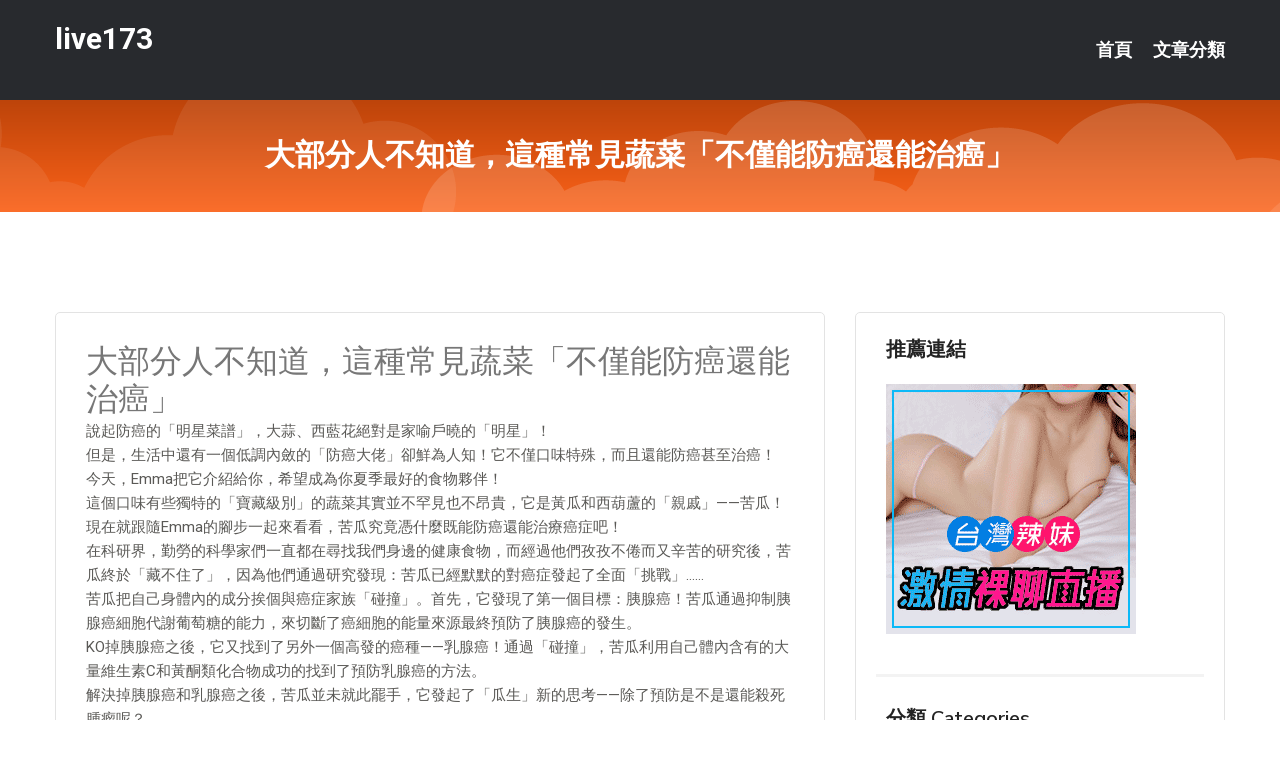

--- FILE ---
content_type: text/html; charset=UTF-8
request_url: http://app.kk89yya.com/post/10903.html
body_size: 19948
content:
<!DOCTYPE html>
<html lang="zh-Hant-TW">
<head>
<meta charset="utf-8">
<title>大部分人不知道，這種常見蔬菜「不僅能防癌還能治癌」-live173</title>
<!-- Stylesheets -->
<link href="/css/bootstrap.css" rel="stylesheet">
<link href="/css/style.css" rel="stylesheet">
<link href="/css/responsive.css" rel="stylesheet">
<link href="/css/custom.css" rel="stylesheet">  
<!-- Responsive -->
<meta http-equiv="X-UA-Compatible" content="IE=edge">
<meta name="viewport" content="width=device-width, initial-scale=1.0, maximum-scale=1.0, user-scalable=0">
<!--[if lt IE 9]><script src="https://cdnjs.cloudflare.com/ajax/libs/html5shiv/3.7.3/html5shiv.js"></script><![endif]-->
<!--[if lt IE 9]><script src="/js/respond.js"></script><![endif]-->
</head>

<body>


<div class="page-wrapper">
    
    <!-- Main Header-->
    <header class="main-header header-style-one">
      
        <div class="upper-header">
            <div class="auto-container">
                <div class="main-box clearfix">
                    <div class="logo-box">
                        <div class="logo"><a href="/">live173</a></div>
                    </div>

                    <div class="nav-outer clearfix">
                        <!-- Main Menu -->
                        <nav class="main-menu navbar-expand-md">
                            <div class="navbar-header">
                                <!-- Toggle Button -->      
                                <button class="navbar-toggler" type="button" data-toggle="collapse" data-target="#navbarSupportedContent" aria-controls="navbarSupportedContent" aria-expanded="false" aria-label="Toggle navigation">
                                    <span class="icofont-navigation-menu"></span> 
								</button>
                            </div>
                            
                            <div class="collapse navbar-collapse clearfix" id="navbarSupportedContent">
                                <ul class="navigation navbar-nav default-hover">
                                    
                                    <li><a href="/">首頁</a></li>
                                    <li class="dropdown"><a href="#">文章分類</a>
                                        <ul>
										<li><a href="/bbs/絲襪美腿">絲襪美腿</a></li><li><a href="/bbs/視訊聊天">視訊聊天</a></li><li><a href="/bbs/健康醫藥">健康醫藥</a></li><li><a href="/bbs/養生觀念">養生觀念</a></li><li><a href="/bbs/育兒分享">育兒分享</a></li><li><a href="/bbs/寵物愛好">寵物愛好</a></li><li><a href="/bbs/娛樂話題">娛樂話題</a></li><li><a href="/bbs/遊戲空間">遊戲空間</a></li><li><a href="/bbs/動漫天地">動漫天地</a></li><li><a href="/bbs/科學新知">科學新知</a></li><li><a href="/bbs/歷史縱橫">歷史縱橫</a></li><li><a href="/bbs/幽默搞笑">幽默搞笑</a></li><li><a href="/bbs/八卦奇聞">八卦奇聞</a></li><li><a href="/bbs/日本AV女優">日本AV女優</a></li><li><a href="/bbs/性愛話題">性愛話題</a></li><li><a href="/bbs/正妹自拍">正妹自拍</a></li><li><a href="/bbs/男女情感">男女情感</a></li><li><a href="/bbs/美女模特">美女模特</a></li><li><a href="/bbs/Av影片">Av影片</a></li>                                        </ul>
                                    </li>
									 
                                </ul>
                            </div>
                        </nav><!-- Main Menu End-->                        
                        <!-- Main Menu End-->
                    </div>
                </div>
            </div>
        </div>

        <!--Sticky Header-->
        <div class="sticky-header">
            <div class="auto-container clearfix">
                <!--Logo-->
                <div class="logo pull-left">
                    <a href="/">live173</a>
                </div>
                
                <!--Right Col-->
                <div class="right-col pull-right">
                    <!-- Main Menu -->
                    <nav class="main-menu navbar-expand-md">
                        <button class="button navbar-toggler" type="button" data-toggle="collapse" data-target="#navbarSupportedContent1" aria-controls="navbarSupportedContent" aria-expanded="false" aria-label="Toggle navigation">
                            <span class="icon-bar"></span>
                            <span class="icon-bar"></span>
                            <span class="icon-bar"></span>
                        </button>

                          <div class="collapse navbar-collapse" id="navbarSupportedContent1">
                            <ul class="navigation navbar-nav default-hover">
                                    
                                    <li><a href="/">首頁</a></li>
                                    <li class="dropdown"><a href="#">文章分類</a>
                                        <ul>
											<li><a href="/bbs/絲襪美腿">絲襪美腿</a></li><li><a href="/bbs/視訊聊天">視訊聊天</a></li><li><a href="/bbs/健康醫藥">健康醫藥</a></li><li><a href="/bbs/養生觀念">養生觀念</a></li><li><a href="/bbs/育兒分享">育兒分享</a></li><li><a href="/bbs/寵物愛好">寵物愛好</a></li><li><a href="/bbs/娛樂話題">娛樂話題</a></li><li><a href="/bbs/遊戲空間">遊戲空間</a></li><li><a href="/bbs/動漫天地">動漫天地</a></li><li><a href="/bbs/科學新知">科學新知</a></li><li><a href="/bbs/歷史縱橫">歷史縱橫</a></li><li><a href="/bbs/幽默搞笑">幽默搞笑</a></li><li><a href="/bbs/八卦奇聞">八卦奇聞</a></li><li><a href="/bbs/日本AV女優">日本AV女優</a></li><li><a href="/bbs/性愛話題">性愛話題</a></li><li><a href="/bbs/正妹自拍">正妹自拍</a></li><li><a href="/bbs/男女情感">男女情感</a></li><li><a href="/bbs/美女模特">美女模特</a></li><li><a href="/bbs/Av影片">Av影片</a></li>                                        </ul>
                              </li>
                                                                </ul>
                          </div>
                    </nav>
                    <!-- Main Menu End-->
                </div>
                
            </div>
        </div>
        <!--End Sticky Header-->
    </header>
    <!--End Main Header -->    
    <!--Page Title-->
    <section class="page-title">
        <div class="auto-container">
            <h2>大部分人不知道，這種常見蔬菜「不僅能防癌還能治癌」</h2>
        </div>
    </section>
    <!--End Page Title-->
    
    <!--Sidebar Page Container-->
    <div class="sidebar-page-container">
    	<div class="auto-container">
        	<div class="row clearfix">
			
			<!--Content list Side-->
 
	
	<div class="content-side col-lg-8 col-md-12 col-sm-12">
		


		<!--Comments Area-->
		<div class="comments-area">
		
			<!--item Box-->
			<div class="comment-box">
					
					<div class="post" id="post-7903">
			<h2>大部分人不知道，這種常見蔬菜「不僅能防癌還能治癌」</h2>

			<div class="entry" style="font-size: 15px;">
				<p>說起防癌的「明星菜譜」，大蒜、西藍花絕對是家喻戶曉的「明星」！</p>
<p>但是，生活中還有一個低調內斂的「防癌大佬」卻鮮為人知！它不僅口味特殊，而且還能防癌甚至治癌！</p>
<p>今天，Emma把它介紹給你，希望成為你夏季最好的食物夥伴！</p>
<p>這個口味有些獨特的「寶藏級別」的蔬菜其實並不罕見也不昂貴，它是黃瓜和西葫蘆的「親戚」——苦瓜！</p>
<p>現在就跟隨Emma的腳步一起來看看，苦瓜究竟憑什麼既能防癌還能治療癌症吧！</p>
<p>在科研界，勤勞的科學家們一直都在尋找我們身邊的健康食物，而經過他們孜孜不倦而又辛苦的研究後，苦瓜終於「藏不住了」，因為他們通過研究發現：苦瓜已經默默的對癌症發起了全面「挑戰」……</p>
<p>苦瓜把自己身體內的成分挨個與癌症家族「碰撞」。首先，它發現了第一個目標：胰腺癌！苦瓜通過抑制胰腺癌細胞代謝葡萄糖的能力，來切斷了癌細胞的能量來源最終預防了胰腺癌的發生。</p>
<p>KO掉胰腺癌之後，它又找到了另外一個高發的癌種——乳腺癌！通過「碰撞」，苦瓜利用自己體內含有的大量維生素C和黃酮類化合物成功的找到了預防乳腺癌的方法。</p>
<p>解決掉胰腺癌和乳腺癌之後，苦瓜並未就此罷手，它發起了「瓜生」新的思考——除了預防是不是還能殺死腫瘤呢？</p>
<p>經過不懈努力，它終於找到它們——三萜類化合物和胰蛋白酶抑製劑、苦瓜素等苦瓜提取物們。它們一方面會通過各種手段來阻止惡性腫瘤的生長和複製擴散；另一方面也通過抑制一些腫瘤相關的通路信號，讓腫瘤停止生長甚至是殺死腫瘤，而戰果就包括頭頸部腫瘤、前列腺癌、白血病等。</p>
<p>至此，預防和治療腫瘤的「瓜生」圓滿！‍</p>
<p> 苦瓜雖然如此神奇，但作為一種蔬菜，我們最終還是要想方法把它吃下去！那麼，究竟如何吃，才能發揮苦瓜的健康好處呢？ </p>
<p>其實，對於苦瓜，千人有千種吃法，Emma今天想把最實用的內容分享給大家：</p>
<p>苦瓜能買深色不買淺色</p>
<p>苦瓜的顏色越深，奎寧的含量越高，越有保健作用，奎寧具有利尿活血、消炎退熱、清心明目的功效。</p>
<p>減少苦瓜苦味的小技巧</p>
<p>苦瓜的苦味物質主要是苦瓜苷，我們可以通過兩個方法減少苦味，其一是把苦瓜切成片，放冰箱里冰鎮；其二是把苦瓜切片後，放入沸水中焯一焯。這兩種方法都可以有效降低苦味。</p>
<p>苦瓜生吃熟吃愛好說了算</p>
<p> 生吃苦瓜，維生素保存更好，尤其是維生素C含量很豐富；熟吃苦瓜，對胃腸道刺激更小，更適合中老年人。所以生吃還是熟吃根據自己愛好習慣選擇即可。</p>
<p>盡量少吃苦瓜炒雞蛋</p>
<p>炒雞蛋的時候會放很多油，而苦瓜又非常吸油，所以，苦瓜炒蛋的話，不但不能保健，還會讓你吸收很多能量。</p>
<p>最後，苦瓜雖然神奇，但是它的很多研究結論還需要更大規模的試驗去驗證。想用苦瓜代替藥物等治療疾病是絕對不可以也是極其錯誤的想法。其實，我們更應該的態度是，如果你正好喜歡吃苦瓜，它的這些作用會給你更大的成就感，而如果你不喜歡苦瓜，嘗試了仍然無法接受，不要勉強自己。</p>

												
				<table cellpadding="0" cellspacing="0"><tr><td height="20"> </td></tr></table>
</div></div>			</div>
			<!--end item Box-->
		</div>
	</div>
			<!--end Content list Side-->
				
                
                <!--Sidebar Side-->
                <div class="sidebar-side col-lg-4 col-md-12 col-sm-12">
                	<aside class="sidebar default-sidebar">
					
					 <!-- ADS -->
                        <div class="sidebar-widget search-box">
                        	<div class="sidebar-title">
                                <h2>推薦連結</h2>
                            </div>
                        	
							<a href=http://p0401.com/ target=_blank><img src="http://60.199.243.193/upload/uid/4382.gif"></a>					  </div>
                        
						
                        <!-- Cat Links -->
                        <div class="sidebar-widget cat-links">
                        	<div class="sidebar-title">
                                <h2>分類 Categories</h2>
                            </div>
                            <ul>
							<li><a href="/bbs/絲襪美腿">絲襪美腿<span>( 731 )</span></a></li><li><a href="/bbs/美女模特">美女模特<span>( 1673 )</span></a></li><li><a href="/bbs/正妹自拍">正妹自拍<span>( 458 )</span></a></li><li><a href="/bbs/日本AV女優">日本AV女優<span>( 274 )</span></a></li><li><a href="/bbs/性愛話題">性愛話題<span>( 2168 )</span></a></li><li><a href="/bbs/男女情感">男女情感<span>( 3960 )</span></a></li><li><a href="/bbs/八卦奇聞">八卦奇聞<span>( 172 )</span></a></li><li><a href="/bbs/幽默搞笑">幽默搞笑<span>( 182 )</span></a></li><li><a href="/bbs/歷史縱橫">歷史縱橫<span>( 1677 )</span></a></li><li><a href="/bbs/科學新知">科學新知<span>( 121 )</span></a></li><li><a href="/bbs/動漫天地">動漫天地<span>( 167 )</span></a></li><li><a href="/bbs/遊戲空間">遊戲空間<span>( 375 )</span></a></li><li><a href="/bbs/娛樂話題">娛樂話題<span>( 1498 )</span></a></li><li><a href="/bbs/寵物愛好">寵物愛好<span>( 184 )</span></a></li><li><a href="/bbs/育兒分享">育兒分享<span>( 1503 )</span></a></li><li><a href="/bbs/養生觀念">養生觀念<span>( 686 )</span></a></li><li><a href="/bbs/健康醫藥">健康醫藥<span>( 197 )</span></a></li><li><a href="/bbs/視訊聊天">視訊聊天<span>( 464 )</span></a></li><li><a href="/bbs/Av影片">Av影片<span>( 23870 )</span></a></li>                            </ul>
                        </div>
						
						
                        <!-- Recent Posts -->
                        <div class="sidebar-widget popular-posts">
                        	<div class="sidebar-title">
                                <h2>相關閱讀</h2>
                            </div>
							
							<article class="post"><div class="text"><a href="/post/27200.html">搞上公司高階女主管　他「開房打炮」突然愣住了：該怎麼叫？</a></div></article><article class="post"><div class="text"><a href="/post/7707.html">(HD) MKON-015 青梅竹馬的女友被多人內射的視頻 被輕浮的男性後輩大量</a></div></article><article class="post"><div class="text"><a href="/post/32236.html">大眼睛美女黑絲情趣內衣寫真眼含春情無懈可擊</a></div></article><article class="post"><div class="text"><a href="/post/16118.html">上班強迫穿黑絲襪！癡漢社長拐「營業部OL」私人民宿調教　淫亂 「6P大轟趴」輪上</a></div></article><article class="post"><div class="text"><a href="/post/29782.html">(HD) MUDR-124 水蜜少女1＆2 真人版～制服美少女被惡肥眼鏡班導迷姦</a></div></article><article class="post"><div class="text"><a href="/post/20811.html">網友嚴格票選！「希望另一半開的 10 大品牌汽車」</a></div></article><article class="post"><div class="text"><a href="/post/35581.html">那個人不可以是羅子君——我們為什麼不接受一種可能</a></div></article><article class="post"><div class="text"><a href="/post/21542.html">月子中心直接來　她趁公婆小孩全不在「背後式內O」：爽感勝過傷口！</a></div></article><article class="post"><div class="text"><a href="/post/23396.html">做愛中愛講話！他曝光5種床伴類型　最愛「哭爹喊娘求饒系」</a></div></article><article class="post"><div class="text"><a href="/post/15385.html">ROE-029 與夏日現出無防備姿態的繼母、香汗淋漓中出同居生活―。 松嶋保奈美</a></div></article>							</div>
                    </aside>
                </div>
				<!--end Sidebar Side-->
            </div>
        </div>
    </div>
    
    
    <!--Main Footer-->
    <footer class="main-footer">
        <div class="auto-container">
        
            <!--Widgets Section-->
            <div class="widgets-section">
                <div class="row clearfix">
                    
                    <!--Big Column-->
                    <div class="big-column col-lg-12 col-md-12 col-sm-12">
                        <div class="row clearfix">
                        
                            <!--Footer Column-->
                            <div class="footer-column col-lg-12 col-md-12 col-sm-12 footer-tags" align="center">
							<a href="http://tuuy78.com">.</a>
<a href="http://kk69gy.com">.</a>
<a href="http://www.kue58.com">.</a>
<a href="http://meme163.com">.</a>
<a href="http://www.qx543.com">.</a>
<a href="http://kapp39.com">.</a>
<a href="http://www.tsk28.com">.</a>
<a href="http://live1173.com">.</a>
<a href="http://wmhk938.com">.</a>
<a href="http://p77v.com">.</a>
<a href="http://hamu432.com">.</a>
<a href="http://www.agsw325.com">.</a>
<a href="http://www.kuku67.com">.</a>
<a href="http://uy65m.com">.</a>
<a href="http://xkk57a.com">.</a>
<a href="http://www.uwg978.com">.</a>
<a href="http://www.g223t.com">.</a>
<a href="http://www.mwa983.com">.</a>
<a href="http://tu66789.com">.</a>
<a href="http://www.18avh.com">.</a>
<a href="http://j33er.com">.</a>
<a href="http://www.yh96a.com">.</a>
<a href="http://h65xk.com">.</a>
<a href="http://www.hsy67.com">.</a>
<a href="http://139970.ykh016.com">一對一私密付費語音交友 - 真人影音視訊聊天室</a>
<a href="http://a235.gfd725.com">uu女神大尺度直播平台app大全,mmbox彩虹晚上禁用直播</a>
<a href="http://a639.wau463.com">正妹裸睡照無馬賽克影片,免費成人性卡通影片線上看</a>
<a href="http://1044742.mgh7u.com">線上免費av</a>
<a href="http://a460.sty772.com">uu女神直播免費觀看,性感美女穿短裙秀長腿</a>
<a href="http://180799.yoyop51.com">ut直播官網</a>
<a href="http://www.1069kk.com">.</a>
<a href="http://www.my59s.com">.</a>
<a href="http://www.kttk64.com">.</a>
<a href="http://www.klkk32.com">.</a>
<a href="http://104meme.org">.</a>
<a href="http://uybk647.com">.</a>
<a href="http://www.gaeu296.com">.</a>
<a href="http://www.a383tt.com">.</a>
<a href="http://trrw645.com">.</a>
<a href="http://mkae356.com">.</a>
<a href="http://tu267.com">.</a>
<a href="http://sw28k.com">.</a>
<a href="http://www.jnnjk2.com">.</a>
<a href="http://www.gnk732.com">.</a>
<a href="http://www.ke52y.com">.</a>
<a href="http://www.gs37u.com">.</a>
<a href="http://hgk784.com">.</a>
<a href="http://kg56e.com">.</a>
<a href="http://www.htthsk.com">.</a>
<a href="http://www.bgrw62.com">.</a>
<a href="http://www.sk43d.com">.</a>
<a href="http://nwu653.com">.</a>
<a href="http://xx543.com">.</a>
<a href="http://www.sw56k.com">.</a>
<a href="http://a688.ksh542.com">日本動漫性感圖片,摳摳視頻秀</a>
<a href="http://126528.ma29k.com">live 173視訊美女</a>
<a href="http://a691.wau463.com">大秀聊天室你懂的,日本女優寫真大全</a>
<a href="http://174251.ikkk99.com">日本視訊</a>
<a href="http://1045162.tppjtuu.com">私密直播視頻免費觀看</a>
<a href="http://174143.rk87a.com">uu視訊</a>							   </div>
                        </div>
                    </div>
                </div>
            </div>
        </div>
        
        <!--Footer Bottom-->
        <div class="footer-bottom">
            <div class="auto-container">
                <div class="clearfix">
                    <div class="pull-center" align="center">
                        <div class="copyright">&copy; 2026 <a href="/">live173</a> All Right Reserved.</div>
                    </div>
                </div>
            </div>
        </div>
    </footer>
    <!--End Main Footer-->
</div>

<!--Scroll to top-->
<div class="scroll-to-top scroll-to-target" data-target="html"><span class="icofont-long-arrow-up"></span></div>
<script src="/js/jquery.js"></script> 
<script src="/js/popper.min.js"></script>
<script src="/js/bootstrap.min.js"></script>

<script src="/js/owl.js"></script>
<script src="/js/wow.js"></script>
<script src="/js/validate.js"></script>

<script src="/js/appear.js"></script>
<script src="/js/script.js"></script>


</body>
</html>

